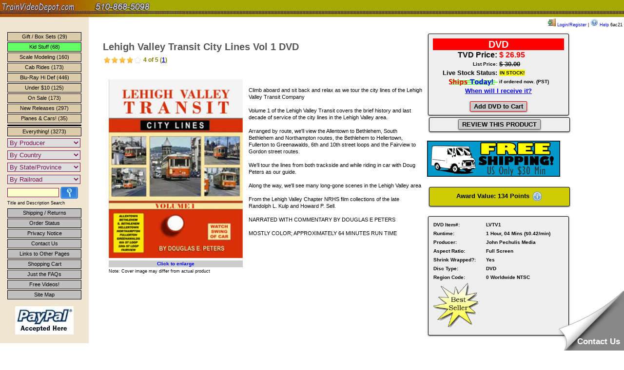

--- FILE ---
content_type: application/javascript; charset=UTF-8
request_url: https://trainvideodepot.ladesk.com/scripts/button.php?ChS=UTF-8&C=Widget&i=7rbq5uso&p=__S__trainvideodepot.com%2FDVD-_LVTV1
body_size: 482
content:
function init_button_7rbq5uso(widget) {
    if (widget.isInitialized()) {
        return;
    }
    widget.initDateChanged('1769533649');
    widget.initCss('@media print { #{$buttonid} { display:none}}   ');
    widget.initHtml('<!-- RightCornerText --><div style="z-index: 999997; position:fixed; right:0; bottom:0; -ms-transform-origin: 100% 100%; -webkit-transform-origin: 100% 100%; transform-origin:100% 100%;"><div style="width:134px; height:123px; overflow:hidden; position:relative; cursor:pointer;"><div style="display:block; margin:0 0 0 11px; width:0px; height:0px; border-style:solid; border-width:0 123px 123px 123px; border-color:transparent transparent #888888 transparent;"></div><div style="background:url(//trainvideodepot.ladesk.com/themes/install/_common_templates/img/cwpresets/page-right-corner.png) no-repeat left top; position:absolute; top:0; left:0; width:134px; height:123px; text-align:right; font-size:17px; font-weight:bold; font-family:Arial,Verdana,Helvetica,sans-serif; line-height:20px; color:#FFFFFF;"><div style="bottom:8px; right:8px; position:absolute; font-size:17px; font-weight:bold; font-family:Arial,Verdana,Helvetica,sans-serif; line-height:20px;">Contact Us</div></div></div></div>');
    widget.setTitleName('Contact us button');
    widget.onOffline();
    widget.initForm('scripts/generateWidget.php?v=5.60.2.20260123071332&t=1769533649&cwid=7rbq5uso', '500', '615', 'C', '', '1');

}
var widgets = LiveAgent.instance.getWidgetsByWidgetId('7rbq5uso');
var widgetsLength = widgets.length;
for (var i = 0; i < widgetsLength; i++) {
    init_button_7rbq5uso(widgets[i]);
}
